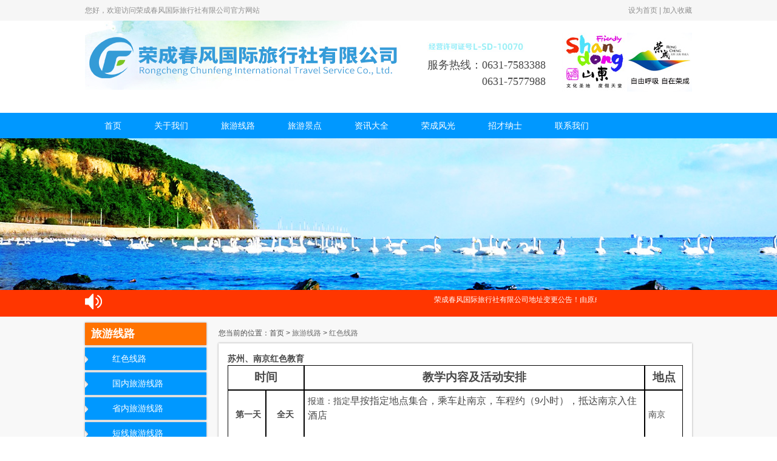

--- FILE ---
content_type: text/html; charset=utf-8
request_url: http://rclvxingshe.cn/news/show-161.aspx
body_size: 5309
content:
<!DOCTYPE html>
<html>
<head>

<meta content="荣成旅行社|荣成旅游景点|荣成旅游线路|荣成春风国际旅行社有限公司" name="keywords">
<meta content="荣成春风国际旅行社有限公司是荣成市区首家经省旅游局批准(经营许可证号L-SD-10070)是足额交纳质量保证金，由工商行政管理部门注册的国内旅行社。选择荣成旅行社，观光最美的荣成旅游景点，游览最佳的荣成旅游线路。电话：15263199521" name="description">
<title>苏州、南京红色教育 - 红色线路 - 荣成春风国际旅行社有限公司-荣成旅行社|荣成旅游景点|荣成旅游线路</title>
<meta http-equiv="Content-Type" content="text/html; charset=utf-8" />
<script type="text/javascript" src="/templates/rongchenglvxingshe/js/jquery-1.7.min.js"></script>
<link rel="stylesheet" type="text/css" href="/templates/rongchenglvxingshe/css/common.css" />
<link rel="stylesheet" type="text/css" href="/templates/rongchenglvxingshe/css/b2c_pub.css" />
</head>
<body>

<link rel="stylesheet" type="text/css" href="/templates/rongchenglvxingshe/css/b2c.tip.css" />
 <!-- .header -->
 <div align="center" class="sc-top">
<div class="sc-topn">您好，欢迎访问荣成春风国际旅行社有限公司官方网站<span><a href="#" class="hrefs" onclick="this.style.behavior='url(#default#homepage)';this.setHomePage('http://www.rclvxingshe.com/');">设为首页</a> | <a href="javascript:window.external.AddFavorite('http://www.rclvxingshe.com/', '荣成旅行社官方网站')">加入收藏</a></span></div>
</div>
<div class="header">
	<div class="topM sline clearfix">
	<div class="OfcardLogo"><a href="/index.aspx">荣成春风国际旅行社有限公司</a></div>
    <div class="sc-toptel"><img src="/templates/rongchenglvxingshe/images/xkz.jpg" width="162" height="17" /><br>
服务热线：0631-7583388<br>
　　　　　0631-7577988
</div>
<div class="sc-hksd"><img src="/templates/rongchenglvxingshe/images/hksd.jpg" width="107" height="97" /><img src="/templates/rongchenglvxingshe/images/hksd02.jpg" width="107" height="97" />
</div>
	<div class="searchBar">
	</div><!-- searchBar end -->
	</div><!-- sline end -->
	<div class="navigationBar">
		<div class="navigationBarInnel">
			<div class="mainMenuV">
				<a href="/index.aspx">首页</a>
				<a href="/content/about.aspx">关于我们</a>
                <a href="/news/15.aspx">旅游线路</a>
				<a href="/photo/2.aspx">旅游景点</a>
				<a href="/news/4.aspx">资讯大全</a>
                <a href="/photo/3.aspx">荣成风光</a>
                <a href="/content/zhaoxian.aspx">招才纳士</a>
                <a href="/content/contact.aspx">联系我们</a>
			</div><!-- mainMenuV end -->
		</div><!-- mainMenudl end -->
	</div><!-- navigationBar end -->
</div><!-- header end -->
<div class="of_whole">
<!--tp通栏广告-->

<!--tp通栏广告-->

<!--主体内容区开始-->
	<div id="of_mainBody" class="push_t">
		<!--左侧栏开始-->

		<!-- mainProNav end -->

</div>
</div>
</div>

<div class="sc-banner2">

</div>

<!--↓公告-->
<div align="center" class="sc-tip">
<div class="sc-tipn"><img src="/templates/rongchenglvxingshe/images/spk.png" width="28" height="26" />
    　<marquee behavior="scroll"  onstart="this.firstChild.innerHTML+=this.firstChild.innerHTML;" scrollamount="3" width="800" onmouseover="this.stop();" onmouseout="this.start();">
<a href="/content/tzgg.aspx">荣成春风国际旅行社有限公司地址变更公告！由原成山大道中段161号变更为成山大道158号3号 ！</a>
      </marquee></div>
</div>
<!--↑公告-->
 <!-- /.header -->

<div align="center" class="sc-rmkf">
<div class="sc1000">
<div align="left" class="scleft sc-photomu">
<h1>旅游线路</h1>
<div>
<ul>

<li>
    
      <span style="width:18px;text-align:right;display:inline-block;"></span>
      <a href="/news/16/1.aspx">红色线路</a>
</li>

<li>
    
      <span style="width:18px;text-align:right;display:inline-block;"></span>
      <a href="/news/7/1.aspx">国内旅游线路</a>
</li>

<li>
    
      <span style="width:18px;text-align:right;display:inline-block;"></span>
      <a href="/news/8/1.aspx">省内旅游线路</a>
</li>

<li>
    
      <span style="width:18px;text-align:right;display:inline-block;"></span>
      <a href="/news/9/1.aspx">短线旅游线路</a>
</li>

<li>
    
      <span style="width:18px;text-align:right;display:inline-block;"></span>
      <a href="/news/10/1.aspx">精品地接旅游线路</a>
</li>

<li>
    
      <span style="width:18px;text-align:right;display:inline-block;"></span>
      <a href="/news/11/1.aspx">热点线路</a>
</li>

<li>
    
      <span style="width:18px;text-align:right;display:inline-block;"></span>
      <a href="/news/12/1.aspx">荣成一日游</a>
</li>

<li>
    
      <span style="width:18px;text-align:right;display:inline-block;"></span>
      <a href="/news/14/1.aspx">景区自驾门票</a>
</li>

</ul>
</div>
<h1>旅游资讯</h1>
<div>
<ol>

<li><a href="/news/show-70.aspx">张家界6月份旅游应该做的准…</a></li>

<li><a href="/news/show-69.aspx">外出自助旅游时应该做好哪些…</a></li>

<li><a href="/news/show-68.aspx">去北京旅游应该注意的问题</a></li>

<li><a href="/news/show-67.aspx">5月旅游时节的最佳去处</a></li>

<li><a href="/news/show-66.aspx">在旅程中我们应该注意哪些健…</a></li>

<li><a href="/news/show-65.aspx">雨季旅游要注意安全及防雷</a></li>

<li><a href="/news/show-64.aspx">港澳通行证签注分类及办理方…</a></li>

<li><a href="/news/show-63.aspx">出国旅游的几点要了解的知识…</a></li>

<li><a href="/news/show-62.aspx">怎样选择一个好的合适的旅行…</a></li>

<li><a href="/news/show-61.aspx">老年人乘坐飞机外出旅游的注…</a></li>

</ol>
</div>
<div class="scclear"></div>
</div>
<div class="scright sc-photobox">

<div style="padding:8px 8px 8px 20px;text-align:left;">您当前的位置：首页&nbsp;&gt;&nbsp;<a href="">旅游线路</a>&nbsp;&gt;&nbsp;<a href="">红色线路</a></div>
<div align="left" class="sc-content">
<h3>苏州、南京红色教育</h3>
<p>
<table border="1" cellspacing="0" style="width:462.9pt;border:none;">
	<tbody>
		<tr>
			<td width="130" valign="center" colspan="2" style="border:1.0000pt solid windowtext;">
				<p align="center" style="text-align:center;">
					<b><span style="font-family:黑体;font-size:14pt;">时间</span></b><b><span style="font-family:黑体;font-size:14pt;"></span></b>
				</p>
			</td>
			<td width="422" valign="center" style="border:1.0000pt solid windowtext;">
				<p align="center" style="text-align:center;">
					<b><span style="font-family:黑体;font-size:14pt;">教学内容及活动安排</span></b><b><span style="font-family:黑体;font-size:14pt;"></span></b>
				</p>
			</td>
			<td width="64" valign="center" style="border:1.0000pt solid windowtext;">
				<p align="center" style="text-align:center;">
					<b><span style="font-family:黑体;font-size:14pt;">地点</span></b><b><span style="font-family:黑体;font-size:14pt;"></span></b>
				</p>
			</td>
		</tr>
		<tr>
			<td width="67" valign="center" style="border:1.0000pt solid windowtext;">
				<p align="center" style="text-align:center;">
					<b><span style="font-family:宋体;font-size:10.5pt;">&nbsp;第一天</span></b><b><span style="font-family:宋体;font-size:10.5pt;"></span></b>
				</p>
			</td>
			<td width="63" valign="center" style="border:1.0000pt solid windowtext;">
				<p align="center" style="text-align:center;">
					<b><span style="font-family:宋体;font-size:10.5pt;">全天</span></b><b><span style="font-family:宋体;font-size:10.5pt;"></span></b>
				</p>
			</td>
			<td width="422" valign="center" style="border:1.0000pt solid windowtext;">
				<p>
					<span style="font-family:宋体;font-size:10.5000pt;">报道：指定</span><span style="font-family:宋体;font-size:12.0000pt;">早按指定地点集合，乘车赴南京，车程约（9小时），抵达南京入住酒店</span><span style="font-family:宋体;font-size:10.5000pt;"></span>
				</p>
				<p>
					<span style="font-family:宋体;font-size:10.5000pt;">&nbsp;</span>
				</p>
			</td>
			<td width="64" valign="center" style="border:1.0000pt solid windowtext;">
				<p>
					<span style="font-family:宋体;font-size:10.5000pt;">南京</span><span style="font-family:宋体;font-size:10.5000pt;"></span>
				</p>
			</td>
		</tr>
		<tr>
			<td width="67" valign="center" rowspan="4" style="border:1.0000pt solid windowtext;">
				<p align="center" style="text-align:center;">
					<b><span style="font-family:宋体;font-size:10.5pt;">第二天</span></b><b><span style="font-family:宋体;font-size:10.5pt;"><br />
</span></b><b><span style="font-family:宋体;font-size:10.5pt;"></span></b>
				</p>
			</td>
			<td width="63" valign="center" rowspan="2" style="border:1.0000pt solid windowtext;">
				<p align="center" style="text-align:center;">
					<b><span style="font-family:宋体;font-size:10.5pt;">上午</span></b><b><span style="font-family:宋体;font-size:10.5pt;"></span></b>
				</p>
			</td>
			<td width="422" valign="center" style="border:1.0000pt solid windowtext;">
				<p>
					<span style="font-family:宋体;font-size:10.5000pt;">1.现场教学：【</span><b><span style="font-family:宋体;font-size:12pt;">中山陵</span></b><span style="font-family:宋体;font-size:10.5000pt;">】、【</span><b><span style="font-family:宋体;font-size:10.5000pt;">大屠杀纪念馆</span></b><span style="font-family:宋体;font-size:10.5000pt;">】 &nbsp;&nbsp;</span><span style="font-family:宋体;font-size:10.5000pt;">&nbsp;8</span><span style="font-family:宋体;font-size:10.5000pt;">：00-1</span><span style="font-family:宋体;font-size:10.5000pt;">1;00</span><span style="font-family:宋体;font-size:10.5000pt;"></span>
				</p>
			</td>
			<td width="64" valign="center" rowspan="4" style="border:1.0000pt solid windowtext;">
				<p>
					<span style="font-family:宋体;font-size:10.5000pt;">苏州</span><span style="font-family:宋体;font-size:10.5000pt;"></span>
				</p>
			</td>
		</tr>
		<tr>
			<td width="422" valign="center" style="border:1.0000pt solid windowtext;">
				<p style="text-indent:21.0000pt;">
					<span style="font-family:宋体;font-size:10.5000pt;">午餐 &nbsp;&nbsp;&nbsp;&nbsp;&nbsp;&nbsp;&nbsp;&nbsp;&nbsp;&nbsp;&nbsp;&nbsp;&nbsp;&nbsp;&nbsp;&nbsp;&nbsp;&nbsp;&nbsp;&nbsp;&nbsp;&nbsp;&nbsp;&nbsp;&nbsp;&nbsp;&nbsp;&nbsp;&nbsp;&nbsp;&nbsp;&nbsp;11:30-13:00</span><span style="font-family:宋体;font-size:10.5000pt;"></span>
				</p>
			</td>
		</tr>
		<tr>
			<td width="63" valign="center" style="border:1.0000pt solid windowtext;">
				<p align="center" style="text-align:center;">
					<b><span style="font-family:宋体;font-size:10.5pt;">下午</span></b><b><span style="font-family:宋体;font-size:10.5pt;"></span></b>
				</p>
			</td>
			<td width="422" valign="center" style="border:1.0000pt solid windowtext;">
				<p>
					<span style="font-family:宋体;font-size:10.5000pt;">1.现场教学： </span><span style="font-family:宋体;font-size:12pt;">【</span><b><span style="font-family:宋体;font-size:12pt;">雨花台</span></b><span style="font-family:宋体;font-size:12pt;">】</span><span style="font-family:宋体;font-size:10.5000pt;">13:00-14:00</span><span style="font-family:宋体;font-size:10.5000pt;"></span>
				</p>
			</td>
		</tr>
		<tr>
			<td width="63" valign="center" style="border:1.0000pt solid windowtext;">
				<p align="center" style="text-align:center;">
					<b><span style="font-family:宋体;font-size:10.5pt;">&nbsp;</span></b>
				</p>
			</td>
			<td width="422" valign="center" style="border:1.0000pt solid windowtext;">
				<p>
					<span style="font-family:宋体;font-size:10.5000pt;">&nbsp;&nbsp;&nbsp;&nbsp;晚餐： &nbsp;&nbsp;&nbsp;&nbsp;&nbsp;&nbsp;&nbsp;&nbsp;&nbsp;&nbsp;&nbsp;&nbsp;&nbsp;&nbsp;&nbsp;&nbsp;&nbsp;&nbsp;&nbsp;&nbsp;&nbsp;&nbsp;&nbsp;&nbsp;&nbsp;&nbsp;&nbsp;&nbsp;&nbsp;&nbsp;&nbsp;18:10-19:00</span><span style="font-family:宋体;font-size:10.5000pt;"></span>
				</p>
			</td>
		</tr>
		<tr>
			<td width="67" valign="center" rowspan="2" style="border:1.0000pt solid windowtext;">
				<p align="center" style="text-align:center;">
					<b><span style="font-family:宋体;font-size:10.5pt;">第三天</span></b><b><span style="font-family:宋体;font-size:10.5pt;"></span></b>
				</p>
			</td>
			<td width="63" valign="center" style="border:1.0000pt solid windowtext;">
				<p align="center" style="text-align:center;">
					<b><span style="font-family:宋体;font-size:10.5pt;">全天</span></b><b><span style="font-family:宋体;font-size:10.5pt;"></span></b>
				</p>
			</td>
			<td width="422" valign="center" style="border:1.0000pt solid windowtext;">
				<p>
					<span style="font-family:宋体;font-size:10.5000pt;">1.现场教学：</span><span style="font-family:宋体;font-size:10.5000pt;">&nbsp;</span><b><span style="font-family:宋体;font-size:12pt;background:#FFFFFF;">【沙家浜】</span></b><span style="font-family:宋体;font-size:10.5000pt;">&nbsp;</span><span style="font-family:宋体;font-size:10.5000pt;">&nbsp;</span><span style="font-family:宋体;font-size:10.5000pt;"></span>
				</p>
			</td>
			<td width="64" valign="center" rowspan="2" style="border:1.0000pt solid windowtext;">
				<p>
					<span style="font-family:宋体;font-size:10.5000pt;">嘉兴</span><span style="font-family:宋体;font-size:10.5000pt;"></span>
				</p>
			</td>
		</tr>
		<tr>
			<td width="63" valign="center" style="border:1.0000pt solid windowtext;">
				<p align="center" style="text-align:center;">
					<b><span style="font-family:宋体;font-size:10.5pt;">&nbsp;</span></b>
				</p>
			</td>
			<td width="422" valign="center" style="border:1.0000pt solid windowtext;">
				<p>
					<span style="font-family:宋体;font-size:10.5000pt;">&nbsp;&nbsp;&nbsp;&nbsp;晚餐： &nbsp;&nbsp;&nbsp;&nbsp;&nbsp;&nbsp;&nbsp;&nbsp;&nbsp;&nbsp;&nbsp;&nbsp;&nbsp;&nbsp;&nbsp;&nbsp;&nbsp;&nbsp;&nbsp;&nbsp;&nbsp;&nbsp;&nbsp;&nbsp;&nbsp;&nbsp;&nbsp;&nbsp;&nbsp;&nbsp;&nbsp;18:10-19:00</span><span style="font-family:宋体;font-size:10.5000pt;"></span>
				</p>
			</td>
		</tr>
		<tr>
			<td width="67" valign="center" rowspan="4" style="border:1.0000pt solid windowtext;">
				<p align="center" style="text-align:center;">
					<b><span style="font-family:宋体;font-size:10.5pt;">第四天</span></b><b><span style="font-family:宋体;font-size:10.5pt;"></span></b>
				</p>
			</td>
			<td width="63" valign="center" style="border:1.0000pt solid windowtext;">
				<p align="center" style="text-align:center;">
					<b><span style="font-family:宋体;font-size:10.5pt;">上午</span></b><b><span style="font-family:宋体;font-size:10.5pt;"></span></b>
				</p>
			</td>
			<td width="422" valign="center" style="border:1.0000pt solid windowtext;">
				<p>
					<span style="font-family:宋体;font-size:10.5000pt;">1.</span><span style="font-family:宋体;font-size:12pt;">现场教学</span><b><span style="font-family:宋体;font-size:12pt;background:#FFFFFF;">【南湖】</span></b><span style="font-family:宋体;font-size:10.5000pt;">&nbsp;&nbsp;&nbsp;&nbsp;&nbsp;&nbsp;&nbsp;10：</span><span style="font-family:宋体;font-size:10.5000pt;">0</span><span style="font-family:宋体;font-size:10.5000pt;">0-11</span><span style="font-family:宋体;font-size:10.5000pt;">：0</span><span style="font-family:宋体;font-size:10.5000pt;">0</span><span style="font-family:宋体;font-size:10.5000pt;"></span>
				</p>
			</td>
			<td width="64" valign="center" rowspan="4" style="border:1.0000pt solid windowtext;">
				<p>
					<span style="font-family:宋体;font-size:10.5000pt;">上海</span><span style="font-family:宋体;font-size:10.5000pt;"></span>
				</p>
			</td>
		</tr>
		<tr>
			<td width="63" valign="center" style="border:1.0000pt solid windowtext;">
				<p align="center" style="text-align:center;">
					<b><span style="font-family:宋体;font-size:10.5pt;">&nbsp;</span></b>
				</p>
			</td>
			<td width="422" valign="center" style="border:1.0000pt solid windowtext;">
				<p style="text-indent:21.0000pt;">
					<span style="font-family:宋体;font-size:10.5000pt;">午餐 &nbsp;&nbsp;&nbsp;&nbsp;&nbsp;&nbsp;&nbsp;&nbsp;&nbsp;&nbsp;&nbsp;&nbsp;&nbsp;&nbsp;&nbsp;&nbsp;&nbsp;&nbsp;&nbsp;&nbsp;&nbsp;&nbsp;&nbsp;&nbsp;&nbsp;&nbsp;&nbsp;&nbsp;&nbsp;&nbsp;&nbsp;&nbsp;&nbsp;12:10-13:00</span><span style="font-family:宋体;font-size:10.5000pt;"></span>
				</p>
			</td>
		</tr>
		<tr>
			<td width="63" valign="center" style="border:1.0000pt solid windowtext;">
				<p align="center" style="text-align:center;">
					<b><span style="font-family:宋体;font-size:10.5pt;">下午</span></b><b><span style="font-family:宋体;font-size:10.5pt;"></span></b>
				</p>
			</td>
			<td width="422" valign="center" style="border:1.0000pt solid windowtext;">
				<p>
					<span style="font-family:宋体;font-size:10.5000pt;">1.现场教学：【</span><b><span style="font-family:宋体;font-size:12pt;background:#FFFFFF;">一大会址</span></b><span style="font-family:宋体;font-size:10.5000pt;">】</span><span style="font-family:宋体;font-size:12pt;background:#FFFFFF;">。</span><span style="font-family:宋体;font-size:10.5000pt;"></span>
				</p>
			</td>
		</tr>
		<tr>
			<td width="63" valign="center" style="border:1.0000pt solid windowtext;">
				<p align="center" style="text-align:center;">
					<b><span style="font-family:宋体;font-size:10.5pt;">&nbsp;</span></b>
				</p>
			</td>
			<td width="422" valign="center" style="border:1.0000pt solid windowtext;">
				<p>
					<span style="font-family:宋体;font-size:10.5000pt;">晚餐 &nbsp;&nbsp;&nbsp;&nbsp;&nbsp;&nbsp;&nbsp;&nbsp;&nbsp;&nbsp;&nbsp;&nbsp;&nbsp;&nbsp;&nbsp;&nbsp;&nbsp;&nbsp;&nbsp;&nbsp;&nbsp;&nbsp;&nbsp;&nbsp;&nbsp;&nbsp;&nbsp;&nbsp;&nbsp;&nbsp;&nbsp;&nbsp;&nbsp;17:00-18:00</span><span style="font-family:宋体;font-size:10.5000pt;"></span>
				</p>
			</td>
		</tr>
		<tr>
			<td width="67" valign="center" style="border:1.0000pt solid windowtext;">
				<p align="center" style="text-align:center;">
					<b><span style="font-family:宋体;font-size:10.5pt;">第五天</span></b><b><span style="font-family:宋体;font-size:10.5pt;"></span></b>
				</p>
			</td>
			<td width="63" valign="center" style="border:1.0000pt solid windowtext;">
				<p align="center" style="text-align:center;">
					<b><span style="font-family:宋体;font-size:10.5pt;">全天</span></b><b><span style="font-family:宋体;font-size:10.5pt;"></span></b>
				</p>
			</td>
			<td width="422" valign="center" style="border:1.0000pt solid windowtext;">
				<p>
					<span style="font-family:宋体;font-size:12pt;">早餐后乘车返回，结束培训</span><span style="font-family:宋体;font-size:10.5000pt;"></span>
				</p>
			</td>
			<td width="64" valign="center" style="border:1.0000pt solid windowtext;">
				<p align="center" style="text-align:center;">
					<span style="font-family:宋体;font-size:10.5000pt;">&nbsp;</span>
				</p>
			</td>
		</tr>
	</tbody>
</table>
<p>
	<span style="font-family:Calibri;font-size:10.5000pt;">&nbsp;</span>
</p>
</p><br>
<br>
<div style="clear:both;"></div>

</div>
</div>



<div class="scclear"></div>
<div style="height:20px;"></div>

</div>
</div>


 <!-- .footer -->
 <!--foot-->
<div align="center" class="sc-foot">
<div class="sc1000">
<div align="left">友情链接：
          
</div>
<div align="left" class="scleft" style="padding-top:20px;">
Copyright ©2014荣成春风国际旅行社有限公司 .All Rights Reserved　<br>
地址：荣成成山大道中段158号3号<br>
联系人 ： 田楠楠 电话：0631-7583388/ 7577988  手机：15263199521<br>
邮箱：2071634917@qq.com  鲁ICP备14030191号  技术支持：<a href="http://www.whaoxun.com" target="_blank">奥讯软件</a><br>
</div>

<div align="left" class="scright" style="padding-left:15px;">
<img src="/templates/rongchenglvxingshe/images/2wm.jpg" width="107" height="107" />
</div>

<div align="left" class="scright sc-footqq">
<a href="http://wpa.qq.com/msgrd?v=3&uin=2071634917&site=qq&menu=yes" target="_blank">组团部　　<img src="/templates/rongchenglvxingshe/images/qqjt.jpg" width="77" height="22" /></a><br>
<a href="http://wpa.qq.com/msgrd?v=3&uin=3220447477&site=qq&menu=yes" target="_blank">地接部一　<img src="/templates/rongchenglvxingshe/images/qqjt.jpg" width="77" height="22" /></a><br>
<a href="http://wpa.qq.com/msgrd?v=3&uin=2736517289&site=qq&menu=yes" target="_blank">地接部二　<img src="/templates/rongchenglvxingshe/images/qqjt.jpg" width="77" height="22" /></a><br>
<a href="http://wpa.qq.com/msgrd?v=3&uin=453809703&site=qq&menu=yes" target="_blank">地接部三　<img src="/templates/rongchenglvxingshe/images/qqjt.jpg" width="77" height="22" /></a>
</div>


</div>
</div>
 <!-- /.footer -->

</body>
</html>

--- FILE ---
content_type: text/css
request_url: http://rclvxingshe.cn/templates/rongchenglvxingshe/css/common.css
body_size: 1188
content:
* {margin:0;padding:0;}
.hand{ cursor:pointer;}
img{ border:0;}
ol, ul {list-style: none;}
a{text-decoration:none;}
input{vertical-align:middle;}

/*�߿�*/
.border_gray{border:solid 1px #ddd;}
.borderT_none{border-top:0 !important;}
.borderB_none{border-bottom:0 !important;}
.border_none{border:none;}

/*�ı����뷽ʽ*/
.text_c{text-align:center;}
.text_r{text-align: right;}
.text_l{text-align: left!important;}

/*����߾�*/
.push_all{margin:10px;}
.push_t{margin-top:10px;}
.push_r{margin-right:10px;}
.push_b{margin-bottom:10px;}
.push_l{margin-left:10px;}
.push_t0{margin-top:-10px;}
.fill_all{padding: 10px;}
.fill_t{padding-top:10px;}
.fill_r{padding-right:10px;}
.fill_b{padding-bottom:10px;}
.fill_l{padding-left:10px;}

/*�������������*/
.clear_both{clear:both;}
.float_l{float:left;}
.float_r{float:right;}

/*��λ*/
.position_ab{position:absolute;}
.position_re{position:relative;}

/*��ʾ����*/
.text_hide{text-indent:-9999px;}
.tag_show{display:block!important;}
.tag_hide{display:none!important;}
.tag_c{margin:0 auto;}
.tag_line{display:inline;}
.over_hide{overflow:hidden;}
.clearfix:after {
    content: "."; 
    display: block; 
    height: 0; 
    clear: both; 
    visibility: hidden;
}
/* Hides from IE-mac \*/
* html .clearfix {height: 1%;}
/* End hide from IE-mac */

/*������ɫ*/
.orange{color:#e37513;}
.orange2{color:#f90;}
.orange3{color:#e30;}
.blue{color:#1292cd;}
.gray{color:#6d6d6d;}
.oatmeal{color:#ccc;}
.red{color:#f00;}
.green{color:#093;}
.white{color:#fff;}
/*�����С*/
.font_12{font-size:12px;}
.font_14{font-size:14px;}
.font_16{font-size:16px;}
/*��������*/
.font_bold{font-weight: bold;}
.font_lineThrough{ text-decoration:line-through;}
.font_underline{ text-decoration:underline;}
.lineH_20{line-height:20px;}
.lineH_24{line-height:24px;}
/*������ʽ1-----------Ĭ�Ϻ�ɫ����ͣ��ɫ�����»�ɫ---------*/
.a_default{color:#000;}
.a_default:hover{color:#f00;}
.a_default:active{color:#ccc;}
/*������ʽ2-----------Ĭ�Ϻ�ɫ����ͣ��ɫ---------*/
.a_red{color:#f00;}
.a_red:hover{color:#ccc;}
/*������ʽ3-----------Ĭ����ɫ����ͣ��ɫ---------*/
.a_blue{color:#1292cd;}
.a_blue:hover{color:#f00;}


--- FILE ---
content_type: text/css
request_url: http://rclvxingshe.cn/templates/rongchenglvxingshe/css/b2c_pub.css
body_size: 1581
content:
/*������У�����1000*/
.of_whole{width:1000px;margin:0 auto;}

/*����*/
#of_top{width:100%;height:28px;line-height:29px;background:url(images/ofcard_bg.png) repeat-x 0 0; overflow:hidden;}
#of_topNav a{margin:0 5px; padding:2px;}
/*��¼��*/
.of_login{display:block;width:360px;}
.of_login li{float:left;margin-right:3px; height:28px; overflow:hidden;}
.loginMenu{display:block;width:44px!important;height:14px!important;_height:12px!important;line-height:16px!important;border:1px solid #999!important;background:#fff!important;;margin:6px;color:#f90!important;_color:#f90 !important;}
.registerMenu{width:63px!important;}
.loginMenu:hover{border:1px solid #f90;}
#login_div{width:220px;height:120px;padding:5px;border:1px solid #ccc;background:#f4f4f4;top:23px;left:6px;}
#login_div p{height:24px;line-height:24px;}
#login_close{width:50px;height:24px;line-height:24px;bottom:0;right:0;}
#loginover{ padding:0; margin:0; height:30px; line-height:30px; overflow:hidden;}
#loginover li{ font-weight:normal; margin-right:10px;}
/*logo��������*/
#of_logo{width:320px;height:50px;background:url(images/ofcard_logo.png) no-repeat 0 0;margin:20px 0; overflow:hidden;}
#of_logo div{ text-align:left; margin-left:180px; margin-top:10px; font-size:14px; font-weight:bold; color:#D25400;line-height:20px;}
#of_logo span{ color:#FF3300; font-family:Verdana, Arial, Helvetica, sans-serif; text-align:left;}
#of_search{width:460px;height:35px; padding-top:5px; text-align:left;background:url(images/ofcard_bg.png) no-repeat 0 -50px;margin:25px; margin-right:0; overflow:hidden;}
.lgh16{line-height:16px!important;}
#of_s_keyword{ width:355px;height:26px; line-height:30px; color:#999999; float:left; }
#of_s_keyword input{ border:0; background-color:transparent;width:300px;height:26px; line-height:26px; margin-left:40px;}
#of_submit input{ border:0; background-color:transparent; width:95px; height:30px; float:left;cursor:pointer;}
/*������վ����*/
#of_mainBody{height:680px;overflow:hidden;}
/*������վ����*/
#of_NavSets{width:100%;height:32px; }
.of_nav{z-index:-1;}
.of_nav li{float:left;width:92px;height:32px;line-height:36px;background:url(images/ofcard_bg.png) no-repeat -100px -100px;margin:0 3px;}
.of_nav li a{display:block;width:92px;height:32px;line-height:36px;text-align:center;}
#of_homeNav{width:96px;background:url(images/ofcard_bg.png) no-repeat 0 -100px;}
#of_homeNav a{width:96px;color:#fff;font-weight:bold;}
.of_set{height:21px;margin-top:5px;}
.of_set li{float:left;width:66px;height:21px;line-height:21px!important;background:url(images/ofcard_bg.png) no-repeat -300px -100px;margin-left:10px;}
.of_set li a{color:#c64f00;_color:#c64f00 !important;height:21px; line-height:21px!important; line-height:23px\9!important;}
.of_set li a:hover{color:#f00;_color:#f00 !important;height:21px; line-height:21px!important;line-height:23px\9!important;}
.of_setMenu{width:80px !important;height:21px; line-height:21px!important; line-height:23px\9!important;background:url(images/ofcard_bg.png) no-repeat -400px -100px !important;padding-left:9px;cursor:pointer; text-align:left; z-index:1000;}
.of_setMenu_click{width:80px!important;background:url(images/ofcard_bg.png) no-repeat -400px -400px !important;padding-left:9px;cursor:pointer; text-align:left;}
of_setMenu li,.of_setMenu_click li{border:none;height:20px;line-height:20px;background:none;}
#of_sideList{width:590px; height:110px;top:21px;right:0;background-image:url(images/ofcard_bg.png); background-position:0 -530px!important; margin:0; padding:0; right:0; padding-top:15px; overflow:hidden;}
#of_sideList li{width:590px;padding-left:5px; text-align:left;  background-image:url(); height:26px; line-height:26px;}
#of_sideList li a{ color:#484848!important; margin-right:30px;}
#of_sideList li a:hover{ color:#ff0000!important;}
#navLine{height:3px;border:1px solid #f90;border-left:none;border-right:none;background:#fc9;_margin-top:-5px;}
.of_new {position:relative;}
.of_new span {background:url("images/new.gif") no-repeat left top;display:inline-block;height:14px;position:absolute;right:-10px;top:0;width:26px;}


--- FILE ---
content_type: text/css
request_url: http://rclvxingshe.cn/templates/rongchenglvxingshe/css/b2c.tip.css
body_size: 4318
content:
body{font: 12px/1.5 Tahoma,Helvetica,Arial,Simsun,sans-serif;color:#484848;}
/* header */
.sline {margin: 0 auto;width: 1000px;}
.topM {margin:0px auto 30px;_margin: 26px auto 30px;}
.header .OfcardLogo {float:left;padding-left: 0px;}
.header .OfcardLogo a {display:block;width: 530px;height: 114px;background:url(../images/logo.jpg) left top no-repeat;text-indent: -9999px;}
.header .searchBar {float:right;}
.header .searchBar .searchVInput {border: 3px solid #d3d3d3;width: 364px;height: 40px;}
.header .searchBar #cardname {margin:0;vertical-align:middle;padding-left: 8px;width: 310px;height: 38px;line-height: 40px;border: 0;font-size: 18px;font-family: verdana,Tahoma,Arial,Hei,"Microsoft Yahei",SimHei;}
.header .searchBar .cardnameV {background:url(headPic.png) 10px -228px no-repeat;}
.header .searchBar .searchVInput a {float: right;width: 40px;height: 40px;background:url(headPic.png) left -153px no-repeat;text-indent: -9999px;}
.header .searchBar .searchVInput a:hover {background-position: -60px -153px}
.header .searchBar .searchVInput a:active {background-position: -116px -153px}
.header .navigationBar {display:block;height: 42px;background:#0098ff;}
.header .navigationBar .navigationBarInnel{display:block;margin: 0 auto;width: 1000px;}
.header .navigationBar tt  {display:block;position:relative;float:left;margin: -10px 0;width: 200px;height: 62px;background:url(headPic.png) left -76px no-repeat;z-index:999;}
.header .navigationBar tt .mainProNavArea {position: absolute;top: 62px;}
.header .navigationBar tt.slideOpenNAV .mainProNavArea {display:none;}
.header .navigationBar tt.slideOpenNAV {height: 56px;}
.header .navigationBar .mainMenuV {float:left;padding-left: 5px;}
.header .navigationBar .mainMenuV a {float:left;margin: 0 2px; padding: 0 25px;height: 42px;line-height: 42px;font-size: 14px;color: #fff;font-family: verdana,Tahoma,Arial,Hei,"Microsoft Yahei",SimHei;* font-weight: bold;}
.header .navigationBar .mainMenuV a:hover {color: #FFF;background:#f1480d;}
.header .navigationBar .mainMenuV a:active {color: #ccc;background:#999999;}

/* 搜索弹出窗口 */
#KsmanDisp {position:absolute;z-index:9999!important;margin:0!important;padding:0!important;border: 3px solid #d3d3d3!important;background:#fff!important;width: 364px!important;text-align:left;transition:display 0.2s linear 0s;box-shadow:0px 5px 5px #999;}
#KsmanDisp div {margin: 1px;padding: 2px 10px;line-height: 26px;cursor: default;}
#KsmanDisp b {color: #5bbc39;}
#KsmanDisp .sman_selectedStyle {background:#82d864!important;color: #fff;transition:background 0.2s linear 0s;}
#KsmanDisp .sman_selectedStyle b {color: #fefc56;}
#producttype {display:none;}

/* 主导航模块 */
.mainProNav {border: 1px solid #ddd;position:relative;z-index:9996;cursor:default;transition:background 0.2s linear 0s;text-align:left;width:188px;background:#fff;}
.mainProNavHover {border: 1px solid #ececec;background:#e3f3ff;color:#666;}
.mainProNav dl,.mainProNav dt,.mainProNav dd {display:block;margin:0;padding:0;}
.mainProNav dt {padding-left: 24px;height: 50px;line-height: 50px;font-size: 16px;background: url(mainProNavIcon.png) right -54px no-repeat;font-family: verdana,Tahoma,Arial,Hei,"Microsoft Yahei",SimHei;transition:background-color 0.2s linear 0s, padding-left 0.2s linear 0s;}
.mainProNav .dlHover dt {position:relative;z-index: 9999;margin: -1px -3px -1px -1px;*margin: -2px -3px -2px -1px;#top:-1px;padding-left: 45px;height: 52px;line-height: 52px;background:#0098ff url(mainProNavIcon.png) left top no-repeat;color:#fff;}
.mainProNav dd {display:none;position:absolute;left: 188px;top: -1px;_top: 0px;z-index:9998;padding: 20px;border: 1px solid #b9b9b9;border-left: 3px solid #0098ff;background:#fff;width: 467px;height: 310px;box-shadow:0px 0px 5px #999;}
.mainProNav .dlHover dd {display:block;}

.mainProNav dl dd a {transition: background-color 0.1s linear 0s, color 0.1s linear 0s;color:#666;line-height: 18px;}
.mainProNav dl dd a:hover {color:#f60;}
.mainProNav dl dd a:active {color:#ccc;}
.mainProNav dl dd h6 a {font-size: 14px;line-height: 20px;color:#f60;font-weight: normal;}
.mainProNav dl dd h6 a:hover {color:#2567d3;}
.mainProNav dl dd h6 a:active {color:#666;}
.mainProNav dl dd p {padding: 4px 0 15px;*padding: 0px 0 14px;}
.mainProNav dl dd ul {padding: 10px;overflow:hidden;}
.mainProNav dl dd ul li {line-height: 24px;}
.mainProNav dl dd p a {display:inline-block;*zoom: 1;display:inline;padding: 2px 2px 0;margin-right: 10px;}
.mainProNav dl dd p a.more {color:#999;}
.mainProNav dl dd p a.more:hover {color:#f60;}
.mainProNav dl dd p a.more:active {color:#ccc;}
.mainProNav dl dd h2 a {display:inline-block;*zoom: 1;display:inline;padding: 5px 12px 8px;*padding: 5px 12px;font-size: 25px;background:#6dd5d7;color: #fff;}
.mainProNav dl dd h2 a:hover {background:#4bc1c3;color: #fff;}
.mainProNav dl dd h2 a:active {background:#b1b1b1;color: #fff;}
.mainProNav .bankPayBar {display:block;width: 160px;margin-bottom: 10px;padding: 5px 0 8px;text-align:center;font-size: 18px;color: #fff;background:#8eb84a;font-family: verdana,Tahoma,Arial,Hei,"Microsoft Yahei",SimHei;}
.mainProNav .bankPayBar:hover {background:#95d134}
.mainProNav .bankPayBar:active {background:#b1b1b1;}
.mainProNav dl.navM1 h5 {margin: 75px 0 5px; font-size: 12px;color: #333;}
.mainProNav dl.navM1 ul {padding: 0;width: 250px;*width: 260px;}
.mainProNav dl.navM1 ul li {padding:5px 0;}
.mainProNav dl.navM1 ul li span{float:right;color:#F00;}
.mainProNav dl.navM2 p a {display:block;}
.mainProNav dl.navM2 h2 {margin: 32px 0  100px;}
.mainProNav dl.navM2 h2 a {_color: #fff;}
.mainProNav dl.navM2 ul {padding: 0;width: 250px;*width: 260px;}
.mainProNav dl.navM2 ul li {padding:5px 0;}
.mainProNav dl.navM2 ul li span{float:right;color:#F00;}
.mainProNav dl.navM3 ul {padding: 0;width: 250px;*width: 260px;}
.mainProNav dl.navM3 ul li {padding:5px 0;}
.mainProNav dl.navM3 ul li span{float:right;color:#F00;}
.mainProNav dl.navM4 h2 {margin-bottom: 25px;}
.mainProNav dl.navM4 h2 a{background:#539fc8;font-size: 14px;color:#fff;}
.mainProNav dl.navM4 h2 a:hover {background:#3caae6}
.mainProNav dl.navM4 h2 a:active {background:#b1b1b1;}
.mainProNav dl.navM4 ul {padding: 0;width: 250px;*width: 260px;}
.mainProNav dl.navM4 ul li {padding:5px 0;}
.mainProNav dl.navM4 ul li span{float:right;color:#F00;}
.mainProNav dl.navM4 dd p.last {_margin-bottom: -12px;}
.mainProNav dl.navM5 ul {padding: 0;width: 250px;*width: 260px;}
.mainProNav dl.navM5 ul li {padding-left: 8px;}
.mainProNav dl.navM5 ul li {padding:5px 0;}
.mainProNav dl.navM5 ul li span{float:right;color:#F00;}
.mainProNav dl.navM6 ul {padding: 0;width: 250px;*width: 260px;}
.mainProNav dl.navM6 ul li {padding:5px 0;}
.mainProNav dl.navM6 ul li span{float:right;color:#F00;}
.mainProNav dl.navM6 h2 {margin-top: 146px;_margin-top: 141px;}
.mainProNav dl.navM6 h2 a {background:#eb6952}
.mainProNav dl.navM6 h2 a:hover {background:#c13b11}

.mainProNav .hide {display:none;}
.mainProNav dl dd {background-position: right bottom;background-repeat:no-repeat;}
.mainProNav dl.navM1 dd {background-image:url(images/nav0006.jpg)}
.mainProNav dl.navM2 dd {background-image:url(images/nav0002.jpg)}
.mainProNav dl.navM3 dd {background-image:url(images/nav0003.jpg)}
.mainProNav dl.navM4 dd {background-image:url(images/nav0004.jpg)}
.mainProNav dl.navM5 dd {background-image:url(images/nav0005.jpg)}
.mainProNav dl.navM6 dd {background-image:url(images/nav0001.jpg)}

a {color:#6c6c6c;text-decoration:none;}
a:hover {color:#333;}

.scclear{clear:both;}
.sc-top{background:#f6f6f6;padding:8px 0;}
.sc-topn {width:1000px;text-align:left;color:#8e8e8e;}
.sc-topn span{float:right;}
.sc-topn span a{ text-decoration:none;color:#8e8e8e;}
.sc-toptel{float:left;margin:33px 0 0 34px;font-size:18px;font-family:"Microsoft YaHei UI", "微软雅黑";}
.scright{float:right;}
.scleft{float:left;}
.sc-hksd{float:right;margin:20px 0 0 0;}
.sc-banner {text-align:center;margin-top:-690px;height:450px;}
.sc-banner2 {text-align:center;margin-top:-690px;height:250px;background:url(../images/nbanner.jpg) top center;}
.sc-tip {background:#ff3600;line-height:32px;}
.sc-tipn {width:1000px;color:#fff;text-align:left;}
.sc-tipn a{text-decoration:none;color:#fff}
.sc-rmkf {background:#f8f8f8;}
.sc1000 {width:1000px;}
.sc-rm {width:730px;text-align:left;}
.sc-rmlist {width:430px;float:left;background:url(../images/t-01.jpg) no-repeat top left;}
.sc-rmt{height:30px;margin:36px 20px 0 0;font-size:14px;font-family:"Microsoft YaHei UI", "微软雅黑";}
.sc-rmlistbg {background:url(../images/t-01bg.jpg);}
.sc-rmlistbg a{color:#0098ff;}
.sc-t-list ul{margin:0 25px 0 12px;padding:0;}
.sc-t-list ul li{background:url(../images/li.png) no-repeat center left;padding:6px 0 6px 15px;border-bottom:#b6b6b6 dotted 1px;}
.sc-t-list ul li span{float:right;color:#ff3600;font-weight:bold;}
.sc-rmimg {background:url(../images/t-01rightbg.jpg) right;}
.sc-rmimg img{border:3px solid #ff3600;}
.sc-kf {width:270px;float:left;}
.sc-kfbg {background:url(../images/kfzxbg.jpg);}
.sc-kfbg dl{padding-left:30px;}
.sc-kfbg dd {float:left;font-size:18px;font-family:"Microsoft YaHei UI", "微软雅黑";color:#0098ff;font-weight:bold;padding-right:18px;}
.sc-kfbg dt {font-size:18px;font-family:"Microsoft YaHei UI", "微软雅黑";color:#ff3600;font-weight:bold;}
.sc-qqkf {padding:0 15px 0 30px;float:left;}
.sc-qqjt {line-height:26px;}
.sc-qqjt a{color:#fe981e;font-weight:bold;}
.sc-qqjt a:hover{color:#C30;}
.sc-qqjt img{vertical-align:middle;}
.sc-xr {float:left;width:730px;text-align:left;}
.sc-xr dl{padding-left:26px;padding-top:18px;}
.sc-xr dl dt{font-size:18px;font-family:"Microsoft YaHei UI", "微软雅黑";float:left;}
.sc-xr dl dt a{color:#fff;}
.sc-xr dl dd {float:right;padding:10px 30px 0 0;font-size:14px;}
.sc-xrlist {background:url(../images/xr-bg.jpg) left;padding-top:10px;}
.sc-xrimg {width:285px;padding-left:15px;}
.sc-xrimg img{border:3px solid #ff3600;}

.sc-xr-gn{background:url(../images/xr-red.jpg) no-repeat top left;height:60px;}
.sc-xr-sn{background:url(../images/xr-blue.jpg) no-repeat top left;height:60px;}
.sc-xrimgsn img{border:3px solid #0098ff;}
.sc-xr-dx{background:url(../images/xr-gree.jpg) no-repeat top left;height:60px;}
.sc-xrimgdx img{border:3px solid #00a217;}
.sc-xr-dj{background:url(../images/xr-org.jpg) no-repeat top left;height:60px;}
.sc-xrimgdj img{border:3px solid #ff7200;}
.sc-xr-yry{background:url(../images/xr-purple.jpg) no-repeat top left;height:60px;}
.sc-xrimgyry img{border:3px solid #9d1fff;}
.sc-xr-zj{background:url(../images/xr-rose.jpg) no-repeat top left;height:60px;}

.sc-xrli ul{margin:0 25px 0 12px;padding:0;}
.sc-xrli ul li{background:url(../images/li.png) no-repeat center left;padding:6px 0 6px 15px;border-bottom:#b6b6b6 dotted 1px;float:left;width:310px;margin-right:21px;}
.sc-xrli ul li span{float:right;color:#ff3600;font-weight:bold;}
.sc-about {background:url(../images/about-bg.png) center;padding:0 20px;font-family:"Microsoft YaHei UI", "微软雅黑";text-align:left;line-height:22px;}
.sc-about span{float:right;}
.sc-about ul li{list-style:disc;margin-left:12px;padding:4px 0;}
.sc-aboutjd {background:url(../images/about-bg.png) center;text-align:center;}
.sc-aboutjd ol li{padding-top:10px;}
.sc-foot {background:url(../images/foot-bg.jpg) bottom center;min-height:190px;}
.sc-footqq {line-height:26px;}
.sc-footqq img{vertical-align:middle;} 
.sc-photomu {width:200px;}
.sc-photomu h1{display:block;background:#ff7200;margin-top:10px;font-size:18px;font-family:"Microsoft YaHei UI", "微软雅黑";color:#fff;padding:5px 10px;box-shadow: 0 0 3px #999;}
.sc-photomu ul li{background:url(../images/limu.png) no-repeat center left #0098ff;display:block;margin-top:4px;padding:8px 10px 8px 24px; box-shadow: 0 0 3px #999;color:#fff;}
.sc-photomu ul li a{color:#fff;font-size:14px;font-family:"Microsoft YaHei UI", "微软雅黑";}
.sc-photomu ul li a:hover{color:#9FF;}
.sc-photomu ol {padding:10px 5px 10px 25px;background:#fff;box-shadow: 0 0 3px #999;}
.sc-photomu ol li{padding:5px 0;list-style:disc;}
.sc-photobox {width:800px;margin-top:10px;min-height:400px;}
.sc-photobox ul li{float:left;margin-left:25px;margin-bottom:25px;box-shadow: 0 0 3px #999;background:#fff;padding:5px;}
.sc-content {margin-left:20px;padding:15px;min-height:450px; word-break:break-all;background:#fff;box-shadow: 0 0 3px #999;}
.sc-content table{max-width:100%!important; width:100%!important;}
.sc-content table td{width: auto!important; padding: 5px; min-width: 50px;}
.sc-content img{max-width:740px;}
.sc-newsbox {width:800px;margin-top:10px;min-height:400px;}
.sc-newsli ul{margin:0 25px 0 12px;padding:0;}
.sc-newsli ul li{background:url(../images/li.png) no-repeat center left;padding:6px 0 6px 15px;border-bottom:#b6b6b6 dotted 1px;}
.sc-newsli ul li span{float:right;color:#999;font-size:12px;}


.fullSlide {
	width:100%;
	position:relative;
	height:450px;
	background:#000;
}
.fullSlide .bd {
	margin:0 auto;
	position:relative;
	z-index:0;
	overflow:hidden;
}
.fullSlide .bd ul {
	width:100% !important;
}
.fullSlide .bd li {
	width:100% !important;
	height:450px;
	overflow:hidden;
	text-align:center;
}
.fullSlide .bd li a {
	display:block;
	height:450px;
}
.fullSlide .hd {
	width:100%;
	position:absolute;
	z-index:1;
	bottom:0;
	left:0;
	height:30px;
	line-height:30px;
}
.fullSlide .hd ul {
	text-align:center;
}
.fullSlide .hd ul li {
	cursor:pointer;
	display:inline-block;
	*display:inline;
	zoom:1;
	width:42px;
	height:11px;
	margin:1px;
	overflow:hidden;
	background:#000;
	filter:alpha(opacity=50);
	opacity:0.5;
	line-height:999px;
}
.fullSlide .hd ul .on {
	background:#f00;
}
.fullSlide .prev,.fullSlide .next {
	display:block;
	position:absolute;
	z-index:1;
	top:50%;
	margin-top:-30px;
	left:15%;
	z-index:1;
	width:40px;
	height:60px;
	background:url(../images/slider-arrow.png) -126px -137px #000 no-repeat;
	cursor:pointer;
	filter:alpha(opacity=50);
	opacity:0.5;
	display:none;
}
.fullSlide .next {
	left:auto;
	right:15%;
	background-position:-6px -137px;
}
/*css flickr style pagination*/
div.flickr {
	padding:0px;margin:0px; text-align:center; font-family:Verdana; font-size:12px;text-align:right;
}
div.flickr a {
	border-right: #dedfde 1px solid; padding-right: 6px; background-position: 50% bottom; border-top: #dedfde 1px solid; padding-left: 6px; padding-bottom: 2px; border-left: #dedfde 1px solid; color: #ff7200; margin-right: 3px; padding-top: 2px; border-bottom: #dedfde 1px solid; text-decoration: none
}
div.flickr a:hover {
	border-right: #000 1px solid; border-top: #000 1px solid; background-image: none; border-left: #000 1px solid; color: #fff; border-bottom: #000 1px solid; background-color: #ff7200
}
div.meneame a:active {
	border-right: #000 1px solid; border-top: #000 1px solid; background-image: none; border-left: #000 1px solid; color: #fff; border-bottom: #000 1px solid; background-color: #ff7200
}
div.flickr span.current {
	padding-right: 6px; padding-left: 6px; font-weight: bold; padding-bottom: 2px; color: #ff0084; margin-right: 3px; padding-top: 2px
}
div.flickr span.disabled {
	padding-right: 6px; padding-left: 6px; padding-bottom: 2px; color: #adaaad; margin-right: 3px; padding-top: 2px
}